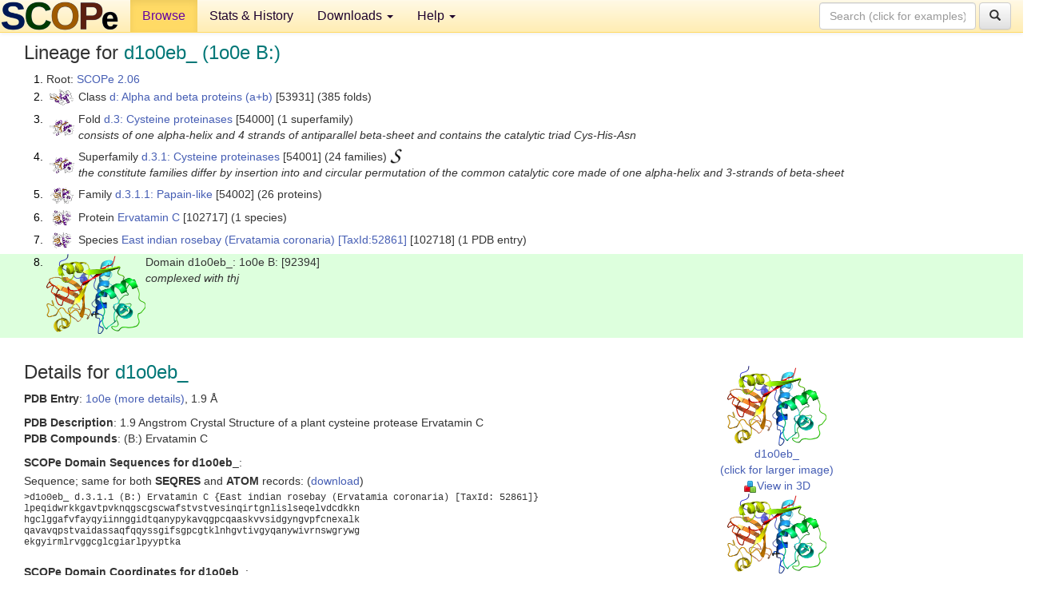

--- FILE ---
content_type: text/html; charset=UTF-8
request_url: http://scop.berkeley.edu/sunid=92394&ver=2.06
body_size: 4252
content:
<!DOCTYPE html>
<html lang="en">
<head>
<meta charset="utf-8">
<meta http-equiv="X-UA-Compatible" content="IE=edge">
<meta name="viewport" content="width=device-width, initial-scale=1">
<!-- The 3 meta tags above must come first in the head, before other meta tags -->
<meta name="description" content="SCOPe 2.06: Domain d1o0eb_: 1o0e B:" >
<meta name="keywords" content="SCOP, SCOPe, ASTRAL, protein structure, evolution, domain, classification">
<title>SCOPe 2.06: Domain d1o0eb_: 1o0e B:</title>
<link rel="stylesheet" href="https://ajax.googleapis.com/ajax/libs/jqueryui/1.9.2/themes/smoothness/jquery-ui.css" type="text/css">
<LINK rel="stylesheet" href="http://scop.berkeley.edu/css/lightbox.css" type="text/css">
<!-- custom theme http://getbootstrap.com/customize/?id=c103b402850e953369f8  -->
<link rel="stylesheet" href="http://scop.berkeley.edu/css/bootstrap.min.css" type="text/css">
<link rel="stylesheet" href="http://scop.berkeley.edu/css/bootstrap-theme.min.css" type="text/css">
<LINK rel="stylesheet" href="http://scop.berkeley.edu/css/common.css" type="text/css">
<link rel="apple-touch-icon" sizes="180x180" href="/apple-touch-icon.png">
<link rel="icon" type="image/png" href="/favicon-32x32.png" sizes="32x32">
<link rel="icon" type="image/png" href="/favicon-16x16.png" sizes="16x16">
<link rel="manifest" href="/manifest.json">
<link rel="mask-icon" href="/safari-pinned-tab.svg" color="#5bbad5">
<meta name="theme-color" content="#ffffff">
<script src="http://scop.berkeley.edu/js/JSmol.min.js"></script>
<script src="https://ajax.googleapis.com/ajax/libs/jquery/1.9.1/jquery.min.js"></script>
<script src="https://ajax.googleapis.com/ajax/libs/jqueryui/1.9.2/jquery-ui.min.js"></script>
<script src="http://scop.berkeley.edu/js/lightbox.js"></script>
<script src="http://scop.berkeley.edu/js/jquery.cookie.js"></script>
<!--[if lt IE 9]>
  <script src="https://oss.maxcdn.com/html5shiv/3.7.2/html5shiv.min.js"></script>
  <script src="https://oss.maxcdn.com/respond/1.4.2/respond.min.js"></script>
<![endif]-->
<script src="http://scop.berkeley.edu/js/bootstrap.min.js"></script>
</head>
<body id="tab1">
       <nav class="navbar navbar-default navbar-fixed-top">
      <div class="container-fluid">
        <div class="navbar-header">
	  <button type="button" class="navbar-toggle collapsed" data-toggle="collapse" data-target="#navbar" aria-expanded="false" aria-controls="navbar">
	    <span class="sr-only">Toggle navigation</span>
	    <span class="icon-bar"></span>
	    <span class="icon-bar"></span>
	    <span class="icon-bar"></span>
	  </button>
	  <a class="navbar-brand" href="http://scop.berkeley.edu/">
          <img src="http://scop.berkeley.edu/images/scope_logo_new_36.png"
               width=146 height=36 alt="SCOPe"></a>
	</div> <!-- navbar-header -->
	<div id="navbar" class="collapse navbar-collapse">
	  <ul class="nav navbar-nav">
	    <li class="active">
              <a id="browseref"
                href="http://scop.berkeley.edu/ver=2.06">Browse</a>
            </li>
	    <li>
              <a href="http://scop.berkeley.edu/statistics/ver=2.06">Stats &amp; History</a>
	    </li>
            <li class="dropdown">
	      <a href="http://scop.berkeley.edu/downloads/ver=2.06" class="dropdown-toggle" data-toggle="dropdown" role="button" aria-haspopup="true" aria-expanded="false">Downloads <span class="caret"></span></a>
	      <ul class="dropdown-menu">
	        <li>
		  <a href="http://scop.berkeley.edu/astral/ver=2.06">ASTRAL Sequences &amp; Subsets</a>
	        </li>
	        <li>
	          <a href="http://scop.berkeley.edu/downloads/ver=2.06">Parseable Files &amp; Software</a>
	        </li>
	      </ul>
	    </li>
	    <li class="dropdown">
	      <a href="http://scop.berkeley.edu/help/ver=2.06" class="dropdown-toggle" data-toggle="dropdown" role="button" aria-haspopup="true" aria-expanded="false">Help <span class="caret"></span></a>
	      <ul class="dropdown-menu">
	        <li>
                  <a href="http://scop.berkeley.edu/help/ver=2.06">Online Documentation</a>
	        </li>
	        <li>
                  <a href="http://scop.berkeley.edu/references/ver=2.06">References</a>
	        </li>
	        <li>
                  <a href="http://scop.berkeley.edu/resources/ver=2.06">Related Resources</a>
	        </li>
	        <li>
                  <a href="http://scop.berkeley.edu/search/ver=2.06">Searching</a>
	        </li>
	        <li>
                  <a href="http://scop.berkeley.edu/about/ver=2.06">About</a>
	        </li>
	      </ul>
	    </li>
	  </ul>
          <form class="navbar-form navbar-right" role="search" method=GET action="http://scop.berkeley.edu/search/">
            <div class="form-group">
             <input type=hidden name=ver value="2.06">
             <input id="searchbox" type="text" class="form-control" placeholder="Search (click for examples) &rarr;" name="key">
            </div>
            <button type="submit" class="btn btn-default">
              <span class="glyphicon glyphicon-search" aria-hidden="true"></span>
            </button>
          </form>
        </div> <!-- navbar -->
      </div> <!-- nav container -->
    </nav>

        <div class="container-fluid">
    <div class="row">
    
<script>
$.cookie("lastBrowse", "http://scop.berkeley.edu/sunid=92394&ver=2.06&page=1");
</script>

<script type="text/javascript">
// Code to support preview of domains from the same chain and other chains
$(document).ready(function(){ 
    $('#chain-context > .sunid').hover(function(){ 
    	var mainSunid = 2173532;
    	var sunid = $(this).attr('data-sunid');
    	var div1 = $('#chain-context > div[data-sunid='+mainSunid+']').get();		
		var div2 = $('#chain-context > div[data-sunid='+sunid+']').get();
		$(div1).hide();
		$(div2).show();
  }, function(){  
    	var mainSunid = 2173532;
    	var sunid = $(this).attr('data-sunid');
    	var div1 = $('#chain-context > div[data-sunid='+mainSunid+']').get();		
		var div2 = $('#chain-context > div[data-sunid='+sunid+']').get();
		$(div1).show();
		$(div2).hide();		
  });
  $('#pdb-context > .sunid').hover(function(){ 
    	var mainSunid = 2173532;
    	var sunid = $(this).attr('data-sunid');
    	var div1 = $('#pdb-context > div[data-sunid='+mainSunid+']').get();		
		var div2 = $('#pdb-context > div[data-sunid='+sunid+']').get();
		$(div1).hide();
		$(div2).show();
  }, function(){  
    	var mainSunid = 2173532;
    	var sunid = $(this).attr('data-sunid');
    	var div1 = $('#pdb-context > div[data-sunid='+mainSunid+']').get();		
		var div2 = $('#pdb-context > div[data-sunid='+sunid+']').get();
		$(div1).show();
		$(div2).hide();		
  });		
});
</script>

<div class="container-fluid compact">
<div class="col-md-12"><h3>Lineage for <span class="item">d1o0eb_ (1o0e B:)</span></h3>
<ol class="browse"><li>Root: <a href="http://scop.berkeley.edu/sunid=0&ver=2.06" class="sunid" data-sunid="1976408"  >SCOPe 2.06</a>
<li><table><tr><td class="smallthumbbox"><img  style="display:inline-block;" src="thumbs/2.03/vb/d2vb1a_/dt.png" alt="2170735" width=30 height=20></td><td class="descbox">Class <a href="http://scop.berkeley.edu/sunid=53931&ver=2.06" class="sunid" data-sunid="2170735"  >d: Alpha and beta proteins (a+b)</a> [53931] (385 folds)</td></tr></table>
<li><table><tr><td class="smallthumbbox"><img  style="display:inline-block;" src="thumbs/2.03/xu/d2xu3a_/dt.png" alt="2173267" width=31 height=20></td><td class="descbox">Fold <a href="http://scop.berkeley.edu/sunid=54000&ver=2.06" class="sunid" data-sunid="2173267"  >d.3: Cysteine proteinases</a> [54000] (1 superfamily)<br>
<i>consists of one alpha-helix and 4 strands of antiparallel beta-sheet and contains the catalytic triad Cys-His-Asn</i></td></tr></table>
<li><table><tr><td class="smallthumbbox"><img  style="display:inline-block;" src="thumbs/2.03/xu/d2xu3a_/dt.png" alt="2173268" width=31 height=20></td><td class="descbox">Superfamily <a href="http://scop.berkeley.edu/sunid=54001&ver=2.06" class="sunid" data-sunid="2173268"  >d.3.1: Cysteine proteinases</a> [54001] (24 families) <a href="//supfam.org/SUPERFAMILY/cgi-bin/scop.cgi?sunid=54001"><img class="superfam" src="http://scop.berkeley.edu/images/superfamily-s.gif" alt="(S)" title="link to Superfamily database"></a><br>
<i>the constitute families differ by insertion into and circular permutation of the common catalytic core made of one alpha-helix and 3-strands of beta-sheet</i></td></tr></table>
<li><table><tr><td class="smallthumbbox"><img  style="display:inline-block;" src="thumbs/2.01/i0/d3i06a_/dt.png" alt="2173269" width=29 height=20></td><td class="descbox">Family <a href="http://scop.berkeley.edu/sunid=54002&ver=2.06" class="sunid" data-sunid="2173269"  >d.3.1.1: Papain-like</a> [54002] (26 proteins)</td></tr></table>
<li><table><tr><td class="smallthumbbox"><img  style="display:inline-block;" src="thumbs/1.67/o0/d1o0ea_/dt.png" alt="2173529" width=23 height=20></td><td class="descbox">Protein <a href="http://scop.berkeley.edu/sunid=102717&ver=2.06" class="sunid" data-sunid="2173529"  >Ervatamin C</a> [102717] (1 species)</td></tr></table>
<li><table><tr><td class="smallthumbbox"><img  style="display:inline-block;" src="thumbs/1.67/o0/d1o0ea_/dt.png" alt="2173530" width=23 height=20></td><td class="descbox">Species <a href="http://scop.berkeley.edu/sunid=102718&ver=2.06" class="sunid" data-sunid="2173530"  >East indian rosebay (Ervatamia coronaria)</a> <a href="//www.ncbi.nlm.nih.gov/Taxonomy/Browser/wwwtax.cgi?id=52861">[TaxId:52861]</a> [102718] (1 PDB entry)</td></tr></table>
<li class ="result"><table><tr><td><img class="thumb" style="display:inline-block;" src="thumbs/1.67/o0/d1o0eb_/cs.png" alt="2173532" width=124 height=100></td><td>Domain d1o0eb_: 1o0e B: [92394]<br>
<i>complexed with thj</i></td></tr></table>
</ol><p>
</div>
<div class="col-md-10 col-lg-8"><h3>Details for <span class="item">d1o0eb_</span></h3>
<p><b>PDB Entry</b>: <a href="http://scop.berkeley.edu/pdb/code=1o0e&ver=2.06">1o0e (more details)</a>, 1.9 &Aring;<div class="indented"><b>PDB Description</b>: 1.9 Angstrom Crystal Structure of a plant cysteine protease Ervatamin C</div>
<b>PDB Compounds</b>: (B:) Ervatamin C<br>
<p><p><b>SCOPe Domain Sequences for d1o0eb_</b>:<p class="compact">
Sequence; same for both <b>SEQRES</b> and <b>ATOM</b> records: (<a href="http://scop.berkeley.edu/astral/seq/ver=2.06&id=92394&seqOption=0&output=text">download</a>)<br>
<pre class="compact seq2">
>d1o0eb_ d.3.1.1 (B:) Ervatamin C {East indian rosebay (Ervatamia coronaria) [TaxId: 52861]}
lpeqidwrkkgavtpvknqgscgscwafstvstvesinqirtgnlislseqelvdcdkkn
hgclggafvfayqyiinnggidtqanypykavqgpcqaaskvvsidgyngvpfcnexalk
qavavqpstvaidassaqfqqyssgifsgpcgtklnhgvtivgyqanywivrnswgrywg
ekgyirmlrvggcglcgiarlpyyptka
</pre><br>
<b>SCOPe Domain Coordinates for d1o0eb_</b>:<p class="compact">
<div class="indented">Click to download the <a href="http://scop.berkeley.edu/astral/pdbstyle/ver=2.06&id=d1o0eb_&output=html">PDB-style file with coordinates for d1o0eb_</a>.<br>
(The format of our PDB-style files is described <a href="http://scop.berkeley.edu/astral/pdbstyle/ver=2.06">here</a>.)</div><p>
<p><b>Timeline for d1o0eb_</b>:<ul class="compact">
<li>d1o0eb_ <a href="http://scop.berkeley.edu/sunid=92394&ver=1.67" class="sunid" data-sunid="406643" title="d1o0eb_: 1o0e B: from d.3.1.1 Ervatamin C" >first appeared in SCOP 1.67</a><br>
<li>d1o0eb_ <a href="http://scop.berkeley.edu/sunid=92394&ver=2.05" class="sunid" data-sunid="1889229" title="d1o0eb_: 1o0e B: from d.3.1.1 Ervatamin C" >appears in SCOPe 2.05</a><br>
<li>d1o0eb_ <a href="http://scop.berkeley.edu/sunid=92394&ver=2.07" class="sunid" data-sunid="2534039" title="d1o0eb_: 1o0e B: from d.3.1.1 Ervatamin C" >appears in SCOPe 2.07</a><br>
<li>d1o0eb_ <a href="http://scop.berkeley.edu/sunid=92394" class="sunid" data-sunid="2926872" title="d1o0eb_: 1o0e B: from d.3.1.1 Ervatamin C" >appears in the current release, SCOPe 2.08</a><br>
</ul>
</div><div class="col-md-2 col-lg-4">
<span class="hidden-md hidden-lg"><b>Thumbnails for d1o0eb_</b>:</span><p>
<table><tr><td>
<tr><td><div id="isolation-context" class="thumb"><a href="http://scop.berkeley.edu/thumbs/1.67/o0/d1o0eb_/dl.png" data-lightbox="image-482503" data-title="d1o0eb_" >
<img class="thumb" style="display:inline-block;" src="thumbs/1.67/o0/d1o0eb_/ds.png" alt="2173532" width=124 height=100><br>d1o0eb_<br>(click for larger image)<br></a><a href="astral/jmolview/?ver=2.06&id=d1o0eb_&context=0"><img alt="" src="images/jmol.png">View in 3D</a><br></div></td></tr><tr><td><div id="chain-context" class="thumb"><div class="thumb" data-sunid="2173532"><a href="http://scop.berkeley.edu/thumbs/1.67/o0/d1o0eb_/cl.png" data-lightbox="image-482537" data-title="d1o0eb_" ><img class="thumb" style="display:inline-block;" src="thumbs/1.67/o0/d1o0eb_/cs.png" alt="2173532" width=124 height=100><br><span class="nowrap">d1o0eb_ in context of chain</span><br></a></div><a href="astral/jmolview/?ver=2.06&id=d1o0eb_&context=1"><img alt="" src="images/jmol.png">View in 3D</a><br><br></div></td></tr><tr><td><div id="pdb-context" class="thumb"><div class="thumb" data-sunid="2173532"><a href="http://scop.berkeley.edu/thumbs/1.67/o0/d1o0eb_/sl.png" data-lightbox="image-482645" data-title="d1o0eb_" ><img class="thumb" style="display:inline-block;" src="thumbs/1.67/o0/d1o0eb_/ss.png" alt="2173532" width=133 height=100><br><span class="nowrap">d1o0eb_ in context of PDB</span><br></a></div><div class="thumb" data-sunid="2173531" style="display:none"  ><a href="http://scop.berkeley.edu/thumbs/2.06/gg/d2gged4/sl.png" data-lightbox="image-2173531" data-title="d1o0ea_" ><img class="thumb" style="display:inline-block;" src="thumbs/1.67/o0/d1o0ea_/ss.png" alt="2173531" width=133 height=100><br><span class="nowrap">d1o0ea_ in context of PDB</span></a><br></div><a href="astral/jmolview/?ver=2.06&id=d1o0eb_&context=2"><img alt="" src="images/jmol.png">View in 3D</a><br>Domains from other chains:<br>(mouse over for more information)<br><a href="http://scop.berkeley.edu/sunid=92393&ver=2.06" class="sunid" data-sunid="2173531" title="d1o0ea_: 1o0e A: from d.3.1.1 Ervatamin C" >d1o0ea_</a></div></td></tr></table></div>
</div>
    </div>
    <div class="row">
      <footer>
    SCOPe: Structural Classification of Proteins &mdash; extended.  Release 2.06 (updated 2017-12-21, stable release February 2016)
   
      <address>
	 	         References: <font size=-1>
		 Fox NK, Brenner SE, Chandonia JM. 2014.
    <a href="http://nar.oxfordjournals.org/content/42/D1/D304.long">
    <i>Nucleic Acids Research 42</i>:D304-309</a>. doi: 10.1093/nar/gkt1240.
		 <br>
Chandonia JM, Guan L, Lin S, Yu C, Fox NK, Brenner SE. 2022.
    <a href="https://academic.oup.com/nar/article/50/D1/D553/6447236">
    <i>Nucleic Acids Research 50</i>:D553–559</a>. doi: 10.1093/nar/gkab1054.
                  <a href="http://scop.berkeley.edu/references/ver=2.06">(citing information)</a></font>
<br>
		 Copyright &#169; 1994-2023 The <span class="dbbold">SCOP</span>
		    and <span class="dbbold">SCOPe</span>
                    authors<br>
                    scope@compbio.berkeley.edu
	       </address>
      </footer>
    </div>
  </div>
</body>
</html>
